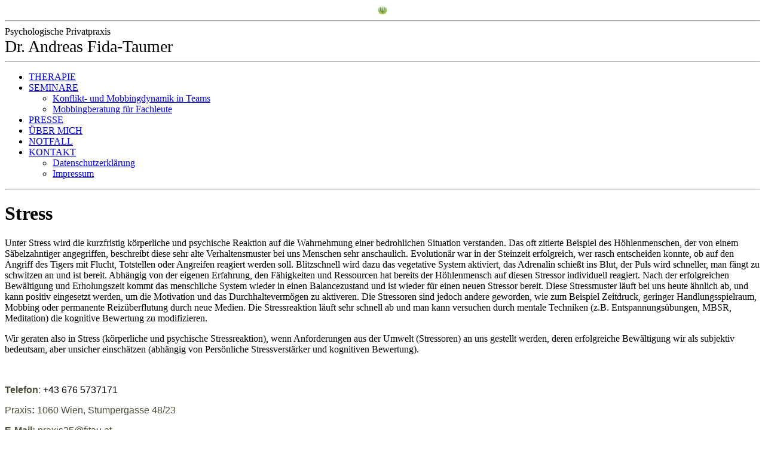

--- FILE ---
content_type: text/html; charset=utf-8
request_url: https://www.fitau.at/THEMEN/Stress/
body_size: 38728
content:
<!DOCTYPE html><html lang="de"><head><meta http-equiv="Content-Type" content="text/html; charset=UTF-8"><title>Dr. Andreas Fida-Taumer * Psychologische Privatpraxis - Stress</title><meta name="description" content='Als Psychologe unterstütze ich Sie in meiner Praxis bei der Bewältigung von chronischen Stress, Burnout, Konflikten oder Mobbing in der Arbeitswelt. Mein Motto: "Überlebensberatung im Arbeitsdschungel" - Dr. Andreas Fida-Taumer'><meta name="keywords" content="Psychologische Privatpraxis, Onlineberatung, Therapie, Beratung, Psychologie, Prävention, Coaching, Stress, Burnout, Konflikte, Mobbing, Cybermobbing, Überlebensberatung im Arbeitsdschungel Dr. Andreas Fida-Taumer"><link href="https://www.fitau.at/THEMEN/Stress/" rel="canonical"><meta content="Dr. Andreas Fida-Taumer * Psychologische Privatpraxis - Stress" property="og:title"><meta content="website" property="og:type"><meta content="https://www.fitau.at/THEMEN/Stress/" property="og:url"><meta content="https://www.fitau.at/.cm4all/uproc.php/0/logo/2TRLogoPsy.png" property="og:image"/><script>
              window.beng = window.beng || {};
              window.beng.env = {
                language: "en",
                country: "US",
                mode: "deploy",
                context: "page",
                pageId: "000000825435",
                pageLanguage: "de",
                skeletonId: "",
                scope: "1496833",
                isProtected: false,
                navigationText: "Stress",
                instance: "1",
                common_prefix: "https://web.w4ysites.com",
                design_common: "https://web.w4ysites.com/beng/designs/",
                design_template: "sys/cm_dh_072",
                path_design: "https://web.w4ysites.com/beng/designs/data/sys/cm_dh_072/",
                path_res: "https://web.w4ysites.com/res/",
                path_bengres: "https://web.w4ysites.com/beng/res/",
                masterDomain: "",
                preferredDomain: "",
                preprocessHostingUri: function(uri) {
                  
                    return uri || "";
                  
                },
                hideEmptyAreas: true
              };
            </script><script xmlns="http://www.w3.org/1999/xhtml" src="https://web.w4ysites.com/cm4all-beng-proxy/beng-proxy.js"></script><link xmlns="http://www.w3.org/1999/xhtml" rel="stylesheet" href="https://web.w4ysites.com/.cm4all/e/static/3rdparty/font-awesome/css/font-awesome.min.css"></link><link rel="stylesheet" type="text/css" href="https://web.w4ysites.com/.cm4all/res/static/libcm4all-js-widget/3.89.7/css/widget-runtime.css" />
<link rel="stylesheet" type="text/css" href="https://web.w4ysites.com/.cm4all/res/static/beng-editor/5.3.130/css/deploy.css" />
<link rel="stylesheet" type="text/css" href="https://web.w4ysites.com/.cm4all/res/static/libcm4all-js-widget/3.89.7/css/slideshow-common.css" />
<script src="https://web.w4ysites.com/.cm4all/res/static/jquery-1.7/jquery.js"></script><script src="https://web.w4ysites.com/.cm4all/res/static/prototype-1.7.3/prototype.js"></script><script src="https://web.w4ysites.com/.cm4all/res/static/jslib/1.4.1/js/legacy.js"></script><script src="https://web.w4ysites.com/.cm4all/res/static/libcm4all-js-widget/3.89.7/js/widget-runtime.js"></script>
<script src="https://web.w4ysites.com/.cm4all/res/static/libcm4all-js-widget/3.89.7/js/slideshow-common.js"></script>
<script src="https://web.w4ysites.com/.cm4all/res/static/beng-editor/5.3.130/js/deploy.js"></script>
<script type="text/javascript" src="https://web.w4ysites.com/.cm4all/uro/assets/js/uro-min.js"></script><meta name="viewport" content="width=device-width, initial-scale=1"><link rel="stylesheet" type="text/css" href="https://web.w4ysites.com/.cm4all/designs/static/sys/cm_dh_072/1769040045.868296/css/main.css"><link rel="stylesheet" type="text/css" href="https://web.w4ysites.com/.cm4all/designs/static/sys/cm_dh_072/1769040045.868296/css/responsive.css"><link rel="stylesheet" type="text/css" href="https://web.w4ysites.com/.cm4all/designs/static/sys/cm_dh_072/1769040045.868296/css/cm-templates-global-style.css"><script type="text/javascript" language="javascript" src="https://web.w4ysites.com/.cm4all/designs/static/sys/cm_dh_072/1769040045.868296/js/fix_sidebar.js"></script><script type="text/javascript" language="javascript" src="https://web.w4ysites.com/.cm4all/designs/static/sys/cm_dh_072/1769040045.868296/js/effects.js"></script><script type="text/javascript" language="javascript" src="https://web.w4ysites.com/.cm4all/designs/static/sys/cm_dh_072/1769040045.868296/js/cm-templates-global-script.js"></script><!--$Id: template.xsl 1832 2012-03-01 10:37:09Z dominikh $--><link href="/.cm4all/handler.php/vars.css?v=20251224124524" type="text/css" rel="stylesheet"><style type="text/css">.cm-logo {background-image: url("/.cm4all/uproc.php/0/logo/.2TRLogoPsy.png/picture-1200?_=17011c4dc49");
        background-position: 50% 50%;
background-size: auto 80%;
background-repeat: no-repeat;
      }</style><script type="text/javascript">window.cmLogoWidgetId = "W4YPRD_cm4all_com_widgets_Logo_3808959";
            window.cmLogoGetCommonWidget = function (){
                return new cm4all.Common.Widget({
            base    : "/THEMEN/Stress/index.php/",
            session : "",
            frame   : "",
            path    : "W4YPRD_cm4all_com_widgets_Logo_3808959"
        })
            };
            window.logoConfiguration = {
                "cm-logo-x" : "50%",
        "cm-logo-y" : "50%",
        "cm-logo-v" : "2.0",
        "cm-logo-w" : "auto",
        "cm-logo-h" : "80%",
        "cm-logo-di" : "sys/cm_dh_073",
        "cm-logo-u" : "uro-service://",
        "cm-logo-k" : "%7B%22ticket%22%3A%225e39cbff01a6315817c3ffff%22%2C%22serviceId%22%3A%220%22%2C%22path%22%3A%22%2Flogo%22%2C%22name%22%3A%222TRLogoPsy.png%22%2C%22type%22%3A%22image%2Fpng%22%2C%22start%22%3A%2217011c4dc49%22%2C%22size%22%3A32490%7D",
        "cm-logo-bc" : "",
        "cm-logo-ln" : "/Therapie/index.php/",
        "cm-logo-ln$" : "home",
        "cm-logo-hi" : false
        ,
        _logoBaseUrl : "uro-service:\/\/",
        _logoPath : "%7B%22ticket%22%3A%225e39cbff01a6315817c3ffff%22%2C%22serviceId%22%3A%220%22%2C%22path%22%3A%22%2Flogo%22%2C%22name%22%3A%222TRLogoPsy.png%22%2C%22type%22%3A%22image%2Fpng%22%2C%22start%22%3A%2217011c4dc49%22%2C%22size%22%3A32490%7D"
        };
            jQuery(document).ready(function() {
                var href = (beng.env.mode == "deploy" ? "/" : "/Therapie/index.php/");
                jQuery(".cm-logo").wrap("<a style='text-decoration: none;' href='" + href + "'></a>");
            });
            
          jQuery(document).ready(function() {
            var logoElement = jQuery(".cm-logo");
            logoElement.attr("role", "img");
            logoElement.attr("tabindex", "0");
            logoElement.attr("aria-label", "logo");
          });
        </script><link rel="shortcut icon" type="image/png" href="/.cm4all/sysdb/favicon/icon-32x32_4135184.png"/><link rel="shortcut icon" sizes="196x196" href="/.cm4all/sysdb/favicon/icon-196x196_4135184.png"/><link rel="apple-touch-icon" sizes="180x180" href="/.cm4all/sysdb/favicon/icon-180x180_4135184.png"/><link rel="apple-touch-icon" sizes="120x120" href="/.cm4all/sysdb/favicon/icon-120x120_4135184.png"/><link rel="apple-touch-icon" sizes="152x152" href="/.cm4all/sysdb/favicon/icon-152x152_4135184.png"/><link rel="apple-touch-icon" sizes="76x76" href="/.cm4all/sysdb/favicon/icon-76x76_4135184.png"/><meta name="msapplication-square70x70logo" content="/.cm4all/sysdb/favicon/icon-70x70_4135184.png"/><meta name="msapplication-square150x150logo" content="/.cm4all/sysdb/favicon/icon-150x150_4135184.png"/><meta name="msapplication-square310x310logo" content="/.cm4all/sysdb/favicon/icon-310x310_4135184.png"/><link rel="shortcut icon" type="image/png" href="/.cm4all/sysdb/favicon/icon-48x48_4135184.png"/><link rel="shortcut icon" type="image/png" href="/.cm4all/sysdb/favicon/icon-96x96_4135184.png"/><style id="cm_table_styles"></style><style id="cm_background_queries">            @media(min-width: 100px), (min-resolution: 72dpi), (-webkit-min-device-pixel-ratio: 1) {.cm-background{background-image:url("/.cm4all/uproc.php/0/hintergrund%20eig./.IMG_2777.jpeg/picture-200?_=19af0fb70f1");}}@media(min-width: 100px), (min-resolution: 144dpi), (-webkit-min-device-pixel-ratio: 2) {.cm-background{background-image:url("/.cm4all/uproc.php/0/hintergrund%20eig./.IMG_2777.jpeg/picture-400?_=19af0fb70f1");}}@media(min-width: 200px), (min-resolution: 72dpi), (-webkit-min-device-pixel-ratio: 1) {.cm-background{background-image:url("/.cm4all/uproc.php/0/hintergrund%20eig./.IMG_2777.jpeg/picture-400?_=19af0fb70f1");}}@media(min-width: 200px), (min-resolution: 144dpi), (-webkit-min-device-pixel-ratio: 2) {.cm-background{background-image:url("/.cm4all/uproc.php/0/hintergrund%20eig./.IMG_2777.jpeg/picture-800?_=19af0fb70f1");}}@media(min-width: 400px), (min-resolution: 72dpi), (-webkit-min-device-pixel-ratio: 1) {.cm-background{background-image:url("/.cm4all/uproc.php/0/hintergrund%20eig./.IMG_2777.jpeg/picture-800?_=19af0fb70f1");}}@media(min-width: 400px), (min-resolution: 144dpi), (-webkit-min-device-pixel-ratio: 2) {.cm-background{background-image:url("/.cm4all/uproc.php/0/hintergrund%20eig./.IMG_2777.jpeg/picture-1200?_=19af0fb70f1");}}@media(min-width: 600px), (min-resolution: 72dpi), (-webkit-min-device-pixel-ratio: 1) {.cm-background{background-image:url("/.cm4all/uproc.php/0/hintergrund%20eig./.IMG_2777.jpeg/picture-1200?_=19af0fb70f1");}}@media(min-width: 600px), (min-resolution: 144dpi), (-webkit-min-device-pixel-ratio: 2) {.cm-background{background-image:url("/.cm4all/uproc.php/0/hintergrund%20eig./.IMG_2777.jpeg/picture-1600?_=19af0fb70f1");}}@media(min-width: 800px), (min-resolution: 72dpi), (-webkit-min-device-pixel-ratio: 1) {.cm-background{background-image:url("/.cm4all/uproc.php/0/hintergrund%20eig./.IMG_2777.jpeg/picture-1600?_=19af0fb70f1");}}@media(min-width: 800px), (min-resolution: 144dpi), (-webkit-min-device-pixel-ratio: 2) {.cm-background{background-image:url("/.cm4all/uproc.php/0/hintergrund%20eig./.IMG_2777.jpeg/picture-2600?_=19af0fb70f1");}}
</style><script type="application/x-cm4all-cookie-consent" data-code="<!-- Google tag (gtag.js) -->
&lt;script async src=&quot;https://www.googletagmanager.com/gtag/js?id=G-83XKJL8QJ5&quot;&gt;&lt;/script&gt;
&lt;script&gt;
  window.dataLayer = window.dataLayer || [];
  function gtag(){dataLayer.push(arguments);}
  gtag('js', new Date());

  gtag('config', 'G-83XKJL8QJ5');
&lt;/script&gt;"></script></head><body ondrop="return false;" class=" device-desktop cm-deploy cm-deploy-342 cm-deploy-4x"><div class="cm-background" data-cm-qa-bg="image"></div><div class="cm-background-video" data-cm-qa-bg="video"></div><div class="cm-background-effects" data-cm-qa-bg="effect"></div><div class="cm-templates-container"><div class="cm-kv-0" id="keyvisual"></div><header class="head_wrapper blur"><div class="wrapper_empty cm_can_be_empty"><div class="logo_wrapper cm-templates-logo-wrapper cm_can_be_empty"><div class="cm-logo cm_can_be_empty" id="logo"> </div></div><hr class="trennlinie line_logo small"><div class="title_wrapper cm_can_be_empty" id="title_wrapper"><div class="title cm_can_be_empty cm-templates-heading__title" id="title" style="">Psychologische Privatpraxis<br></div><div class="subtitle cm_can_be_empty cm-templates-heading__subtitle" id="subtitle" style=""><span style="font-size: 28px; font-family: Merriweather, serif; color: #000000;">Dr. Andreas Fida-Taumer</span><br></div></div></div><hr class="trennlinie medium line_title"><nav class="navigation_wrapper cm-templates-navigation--main" id="cm_navigation"><a href="javascript:void(0);" class="toggle_navigation btn" onclick="jQuery('#cm_navigation').toggleClass('open_navigation');"><i class="icon-th" id="asdf"></i></a><ul id="cm_mainnavigation"><li id="cm_navigation_pid_817327"><a title="THERAPIE" href="/Therapie/" class="cm_anchor">THERAPIE</a></li><li id="cm_navigation_pid_817324" class="cm_has_subnavigation"><a title="SEMINARE" href="/Seminare/" class="cm_anchor">SEMINARE</a><ul class="cm_subnavigation" id="cm_subnavigation_pid_817324"><li id="cm_navigation_pid_821114"><a title="Konflikt- und Mobbingdynamik in Teams" href="/Mobbingdynamik/" class="cm_anchor">Konflikt- und Mobbingdynamik in Teams</a></li><li id="cm_navigation_pid_821115"><a title="Mobbingberatung für Fachleute" href="/MobbingfuerFachleute/" class="cm_anchor">Mobbingberatung für Fachleute</a></li></ul></li><li id="cm_navigation_pid_902647"><a title="PRESSE" href="/Presse/" class="cm_anchor">PRESSE</a></li><li id="cm_navigation_pid_817321"><a title="ÜBER MICH" href="/drfidataumer/" class="cm_anchor">ÜBER MICH</a></li><li id="cm_navigation_pid_817320"><a title="NOTFALL" href="/Notfall/" class="cm_anchor">NOTFALL</a></li><li id="cm_navigation_pid_817319" class="cm_has_subnavigation"><a title="KONTAKT" href="/Kontakt/" class="cm_anchor">KONTAKT</a><ul class="cm_subnavigation" id="cm_subnavigation_pid_817319"><li id="cm_navigation_pid_821116"><a title="Datenschutzerklärung" href="/Datenschutzerklaerung/" class="cm_anchor">Datenschutzerklärung</a></li><li id="cm_navigation_pid_817317"><a title="Impressum" href="/Impressum/" class="cm_anchor">Impressum</a></li></ul></li></ul></nav></header><hr class="trennlinie big nose"><div class="content_wrapper cm-template-content shadow"><div class="main_wrapper"><main class="content_main_dho cm-template-content__main cm-templates-text" data-cm-hintable="yes"><h1>Stress</h1><p>Unter Stress wird die kurzfristig körperliche und psychische Reaktion auf die Wahrnehmung einer bedrohlichen Situation verstanden. Das oft zitierte Beispiel des Höhlenmenschen, der von einem Säbelzahntiger angegriffen, beschreibt diese sehr alte Verhaltensmuster bei uns Menschen sehr anschaulich. Evolutionär war in der Steinzeit erfolgreich, wer rasch entscheiden konnte, ob auf den Angriff des Tigers mit Flucht, Totstellen oder Angreifen reagiert werden soll. Blitzschnell wird dazu das vegetative System aktiviert, das Adrenalin schießt ins Blut, der Puls wird schneller, man fängt zu schwitzen an und ist bereit. Abhängig von der eigenen Erfahrung, den Fähigkeiten und Ressourcen hat bereits der Höhlenmensch auf diesen Stressor individuell reagiert. Nach der erfolgreichen Bewältigung und Erholungszeit kommt das menschliche System wieder in einen Balancezustand und ist wieder für einen neuen Stressor bereit. Diese Stressmuster läuft bei uns heute ähnlich ab, und kann positiv eingesetzt werden, um die Motivation und das Durchhaltevermögen zu aktiveren. Die Stressoren sind jedoch andere geworden, wie zum Beispiel Zeitdruck, geringer Handlungsspielraum, Mobbing oder permanente Reizüberflutung durch neue Medien. Die Stressreaktion läuft sehr schnell ab und man kann versuchen durch mentale Techniken (z.B. Entspannungsübungen, MBSR, Meditation) die kognitive Bewertung zu modifizieren.  <br></p><p> </p><p>Wir geraten also in Stress (körperliche und psychische Stressreaktion), wenn Anforderungen aus der Umwelt (Stressoren) an uns gestellt werden, deren erfolgreiche Bewältigung wir als subjektiv bedeutsam, aber unsicher einschätzen (abhängig von Persönliche Stressverstärker und kognitiven Bewertung). </p><div id="cm_bottom_clearer" style="clear: both;" contenteditable="false"></div></main><div class="sidebar_wrapper cm-templates-sidebar-wrapper cm_can_be_empty"><aside class="sidebar cm_can_be_empty" id="widgetbar_site_1" data-cm-hintable="yes"><p><br></p><p><strong style="font-size: 16px; color: #495139; font-family: Arial, Helvetica, sans-serif; background-color: rgba(255, 255, 255, 0.05);">Telefon</strong><span style="font-size: 16px; color: #495139; font-family: Arial, Helvetica, sans-serif; background-color: rgba(255, 255, 255, 0.05);">: </span><span style="font-size: 16px; background-color: rgba(255, 255, 255, 0.05); font-family: Arial; color: #000000;">+43 676 5737171</span></p><p><span style="font-family: Roboto, sans-serif;"><span style="color: #495139;">Praxis</span><span style="color: #495139;"><strong>: </strong>1060 Wien, Stumpergasse 48/23</span></span></p><p><span style="font-family: Roboto, sans-serif;"><strong style="color: #495139; font-size: 16px;">E-Mail:</strong><span style="color: #495139; font-size: 16px;"> </span><a href="mailto:praxis25%40fitau.at?subject=HP%3A&amp;body=Anfrage%20HP" style="color: #495139; font-size: 16px;" class="cm_anchor">praxis25@fitau.at</a></span></p><p><br></p></aside><aside class="sidebar cm_can_be_empty" id="widgetbar_page_1" data-cm-hintable="yes"><p> </p></aside><aside class="sidebar cm_can_be_empty" id="widgetbar_page_2" data-cm-hintable="yes"><p> </p></aside><aside class="sidebar cm_can_be_empty" id="widgetbar_site_2" data-cm-hintable="yes"><p><br></p><div id="widgetcontainer_W4YPRD_com_cm4all_wch_SocialIcons_7983224" class="
				    cm_widget_block
					cm_widget com_cm4all_wch_SocialIcons cm_widget_block_center" style="width:100%; max-width:100%; "><div class="cm_widget_anchor"><a name="W4YPRD_com_cm4all_wch_SocialIcons_7983224" id="widgetanchor_W4YPRD_com_cm4all_wch_SocialIcons_7983224"><!--com.cm4all.wch.SocialIcons--></a></div><script type="text/javascript">
	window.cm4all.widgets.register('/THEMEN/Stress/index.php/', '', '', 'W4YPRD_com_cm4all_wch_SocialIcons_7983224');
</script>
		<script type="text/javascript">
	(function() {
		window.cm4all.Common.loadCss(
				["/.cm4all/widgetres.php/com.cm4all.wch.SocialIcons/css\/show.min.css?version=7.css"]
		);

		var deferred = jQuery.Deferred();
		window.cm4all.widgets['W4YPRD_com_cm4all_wch_SocialIcons_7983224'].ready = (function() {
			var ready = function ready(handler) {
				deferred.done(handler);
			};
			return deferred.promise(ready);
		})();

		window.cm4all.Common.requireLibrary(
				[],
				function() {
					deferred.resolveWith(window.cm4all.widgets['W4YPRD_com_cm4all_wch_SocialIcons_7983224']);
				}
		);
	})();
</script>
<script type="text/javascript">
  (function() {
    if (document.querySelector('link[href*="/font-awesome."], link[href*="/e/Bundle/"]')) {
      return;
    }

    var request = new XMLHttpRequest();
    request.open('GET', '//cdn-eu.c4t.cc/font-awesome,version=4?format=json', true);
    request.onload = function() {
      if (request.status >= 200 && request.status < 400) {
        var data = JSON.parse(request.responseText);
        if (data && data.resources && Array.isArray(data.resources.css)) {
          window.Common.loadCss(data.resources.css);
        }
      }
    };
    request.send();
  })();
  </script>

<div id="C_W4YPRD_com_cm4all_wch_SocialIcons_7983224__-base" class="cm-widget-social-icons cm-w_si-show">
  <ul
    class="
      cm-w_si__list
                "
    style="
      justify-content: center;
      font-size: 24px;
      border-radius: 0px;
    "
  >
      <li class="cm-w_si__list-item"
      style="--social-icon-color: #000000; --social-icon-bg-color: ;"
    ><a
      target="_blank"
      rel="noopener noreferrer external"
      
      href="https://x.com/fida_taumer"
      title="X"
    ><i class="
          cm-w_si__icon
          fa fa-x-twitter        "
      >        <svg style="fill:currentColor" viewBox="0 0 512 512"
          xmlns="http://www.w3.org/2000/svg"><!--! Font Awesome Free 6.4.2 by @fontawesome - https://fontawesome.com License Copyright 2023 Fonticons, Inc. --><path d="M389.2 48h70.6L305.6 224.2 487 464H345L233.7 318.6 106.5 464H35.8L200.7 275.5 26.8 48H172.4L272.9 180.9 389.2 48zM364.4 421.8h39.1L151.1 88h-42L364.4 421.8z"
        /></svg>
       </i
     ></a
    ></li>
      <li class="cm-w_si__list-item"
      style="--social-icon-color: #e1306c; --social-icon-bg-color: ;"
    ><a
      target="_blank"
      rel="noopener noreferrer external"
      
      href="https://www.instagram.com/dr_andreas_fida_taumer/"
      title="Instagram"
    ><i class="
          cm-w_si__icon
          fa fa-instagram        "
      ></i
     ></a
    ></li>
      <li class="cm-w_si__list-item"
      style="--social-icon-color: #3b5998; --social-icon-bg-color: ;"
    ><a
      target="_blank"
      rel="noopener noreferrer external"
      
      href="https://www.facebook.com/fitau.at"
      title="Facebook"
    ><i class="
          cm-w_si__icon
          fa fa-facebook-f        "
      ></i
     ></a
    ></li>
      <li class="cm-w_si__list-item"
      style="--social-icon-color: #84c5db; --social-icon-bg-color: ;"
    ><a
      target="_blank"
      rel="noopener noreferrer external"
      
      href="mailto:praxis@fitau.at"
      title="E-Mail"
    ><i class="
          cm-w_si__icon
          fa fa-envelope        "
      ></i
     ></a
    ></li>
      <li class="cm-w_si__list-item"
      style="--social-icon-color: #ff0000; --social-icon-bg-color: ;"
    ><a
      target="_blank"
      rel="noopener noreferrer external"
      
      href="https://www.youtube.com/@andreasfida-taumer133"
      title="YouTube"
    ><i class="
          cm-w_si__icon
          fa fa-youtube-play        "
      ></i
     ></a
    ></li>
      <li class="cm-w_si__list-item"
      style="--social-icon-color: #0e76a8; --social-icon-bg-color: ;"
    ><a
      target="_blank"
      rel="noopener noreferrer external"
      
      href="https://www.linkedin.com/in/fitau/"
      title="LinkedIn"
    ><i class="
          cm-w_si__icon
          fa fa-linkedin        "
      ></i
     ></a
    ></li>
      <li class="cm-w_si__list-item"
      style="--social-icon-color: #126567; --social-icon-bg-color: ;"
    ><a
      target="_blank"
      rel="noopener noreferrer external"
      
      href="https://www.xing.com/profile/Andreas_FidaTaumer/"
      title="Xing"
    ><i class="
          cm-w_si__icon
          fa fa-xing        "
      ></i
     ></a
    ></li>
      <li class="cm-w_si__list-item"
      style="--social-icon-color: #25D366; --social-icon-bg-color: ;"
    ><a
      target="_blank"
      rel="noopener noreferrer external"
      
      href="https://web.whatsapp.com"
      title="WhatsApp"
    ><i class="
          cm-w_si__icon
          fa fa-whatsapp        "
      ></i
     ></a
    ></li>
    </ul>
</div>


</div></aside></div></div></div><div class="scroll_container blur"><a href="javascript:void(0);" class="scrollup" onclick="goToByScroll('.cm-templates-container');"><i class="fa fa-angle-up"></i></a><br><br></div><footer class="cm-templates-footer footer_wrapper blur cm_can_be_empty" id="footer" data-cm-hintable="yes"><p><a href="/Therapie/" class="cm_anchor">HOME</a> | <a href="/Seminare/" class="cm_anchor">SEMINARE</a> | <a href="/drfidataumer/" class="cm_anchor">ÜBER MICH</a> | <a href="/Notfall/" class="cm_anchor">NOTFALL</a> | <a href="/Kontakt/" class="cm_anchor">KONTAKT</a></p></footer><hr class="trennlinie big line_bottom"><div class="placeholder place_bottom"></div><nav class="navigation_wrapper fixednav blur" id="navigation"><a href="javascript:void(0);" class="toggle_navigation btn" onclick="jQuery('#navigation').toggleClass('open_navigation');"><i class="fa fa-th"></i></a><ul id="mobile_cm_mainnavigation"><li id="mobile_cm_navigation_pid_817327"><a title="THERAPIE" href="/Therapie/" class="cm_anchor">THERAPIE</a></li><li id="mobile_cm_navigation_pid_817324" class="cm_has_subnavigation"><a title="SEMINARE" href="/Seminare/" class="cm_anchor">SEMINARE</a><ul class="cm_subnavigation" id="mobile_cm_subnavigation_pid_817324"><li id="mobile_cm_navigation_pid_821114"><a title="Konflikt- und Mobbingdynamik in Teams" href="/Mobbingdynamik/" class="cm_anchor">Konflikt- und Mobbingdynamik in Teams</a></li><li id="mobile_cm_navigation_pid_821115"><a title="Mobbingberatung für Fachleute" href="/MobbingfuerFachleute/" class="cm_anchor">Mobbingberatung für Fachleute</a></li></ul></li><li id="mobile_cm_navigation_pid_902647"><a title="PRESSE" href="/Presse/" class="cm_anchor">PRESSE</a></li><li id="mobile_cm_navigation_pid_817321"><a title="ÜBER MICH" href="/drfidataumer/" class="cm_anchor">ÜBER MICH</a></li><li id="mobile_cm_navigation_pid_817320"><a title="NOTFALL" href="/Notfall/" class="cm_anchor">NOTFALL</a></li><li id="mobile_cm_navigation_pid_817319" class="cm_has_subnavigation"><a title="KONTAKT" href="/Kontakt/" class="cm_anchor">KONTAKT</a><ul class="cm_subnavigation" id="mobile_cm_subnavigation_pid_817319"><li id="mobile_cm_navigation_pid_821116"><a title="Datenschutzerklärung" href="/Datenschutzerklaerung/" class="cm_anchor">Datenschutzerklärung</a></li><li id="mobile_cm_navigation_pid_817317"><a title="Impressum" href="/Impressum/" class="cm_anchor">Impressum</a></li></ul></li></ul><hr class="trennlinie big nose"></nav></div><div class="cm_widget_anchor"><a name="W4YPRD_cm4all_com_widgets_CookiePolicy_3808961" id="widgetanchor_W4YPRD_cm4all_com_widgets_CookiePolicy_3808961"><!--cm4all.com.widgets.CookiePolicy--></a></div><div style="display:none" class="cm-wp-container cm4all-cookie-policy-placeholder-template"><div class="cm-wp-header"><h4 class="cm-wp-header__headline">Externe Inhalte</h4><p class="cm-wp-header__text">Die an dieser Stelle vorgesehenen Inhalte können aufgrund Ihrer aktuellen <a class="cm-wp-header__link" href="#" onclick="openCookieSettings();return false;">Cookie-Einstellungen</a> nicht angezeigt werden.</p></div><div class="cm-wp-content"><div class="cm-wp-content__control"><label aria-checked="false" role="switch" tabindex="0" class="cm-wp-content-switcher"><input tabindex="-1" type="checkbox" class="cm-wp-content-switcher__checkbox" /><span class="cm-wp-content-switcher__label">Drittanbieter-Inhalte</span></label></div><p class="cm-wp-content__text">Diese Webseite bietet möglicherweise Inhalte oder Funktionalitäten an, die von Drittanbietern eigenverantwortlich zur Verfügung gestellt werden. Diese Drittanbieter können eigene Cookies setzen, z.B. um die Nutzeraktivität zu verfolgen oder ihre Angebote zu personalisieren und zu optimieren.</p></div></div><div aria-labelledby="cookieSettingsDialogTitle" role="dialog" style="position: fixed;" class="cm-cookie-container cm-hidden" id="cookieSettingsDialog"><div class="cm-cookie-header"><h4 id="cookieSettingsDialogTitle" class="cm-cookie-header__headline">Cookie-Einstellungen</h4><div autofocus="autofocus" tabindex="0" role="button" class="cm-cookie-header__close-button" title="Schließen"></div></div><div aria-describedby="cookieSettingsDialogContent" class="cm-cookie-content"><p id="cookieSettingsDialogContent" class="cm-cookie-content__text">Diese Webseite verwendet Cookies, um Besuchern ein optimales Nutzererlebnis zu bieten. Bestimmte Inhalte von Drittanbietern werden nur angezeigt, wenn die entsprechende Option aktiviert ist. Die Datenverarbeitung kann dann auch in einem Drittland erfolgen. Weitere Informationen hierzu in der Datenschutzerklärung.</p><div class="cm-cookie-content__controls"><div class="cm-cookie-controls-container"><div class="cm-cookie-controls cm-cookie-controls--essential"><div class="cm-cookie-flex-wrapper"><label aria-details="cookieSettingsEssentialDetails" aria-labelledby="cookieSettingsEssentialLabel" aria-checked="true" role="switch" tabindex="0" class="cm-cookie-switch-wrapper"><input tabindex="-1" id="cookieSettingsEssential" type="checkbox" disabled="disabled" checked="checked" /><span></span></label><div class="cm-cookie-expand-wrapper"><span id="cookieSettingsEssentialLabel">Technisch notwendige</span><div tabindex="0" aria-controls="cookieSettingsEssentialDetails" aria-expanded="false" role="button" class="cm-cookie-content-expansion-button" title="Erweitern / Zuklappen"></div></div></div><div class="cm-cookie-content-expansion-text" id="cookieSettingsEssentialDetails">Diese Cookies sind zum Betrieb der Webseite notwendig, z.B. zum Schutz vor Hackerangriffen und zur Gewährleistung eines konsistenten und der Nachfrage angepassten Erscheinungsbilds der Seite.</div></div><div class="cm-cookie-controls cm-cookie-controls--statistic"><div class="cm-cookie-flex-wrapper"><label aria-details="cookieSettingsStatisticsDetails" aria-labelledby="cookieSettingsStatisticsLabel" aria-checked="false" role="switch" tabindex="0" class="cm-cookie-switch-wrapper"><input tabindex="-1" id="cookieSettingsStatistics" type="checkbox" /><span></span></label><div class="cm-cookie-expand-wrapper"><span id="cookieSettingsStatisticsLabel">Analytische</span><div tabindex="0" aria-controls="cookieSettingsStatisticsDetails" aria-expanded="false" role="button" class="cm-cookie-content-expansion-button" title="Erweitern / Zuklappen"></div></div></div><div class="cm-cookie-content-expansion-text" id="cookieSettingsStatisticsDetails">Diese Cookies werden verwendet, um das Nutzererlebnis weiter zu optimieren. Hierunter fallen auch Statistiken, die dem Webseitenbetreiber von Drittanbietern zur Verfügung gestellt werden, sowie die Ausspielung von personalisierter Werbung durch die Nachverfolgung der Nutzeraktivität über verschiedene Webseiten.</div></div><div class="cm-cookie-controls cm-cookie-controls--third-party"><div class="cm-cookie-flex-wrapper"><label aria-details="cookieSettingsThirdpartyDetails" aria-labelledby="cookieSettingsThirdpartyLabel" aria-checked="false" role="switch" tabindex="0" class="cm-cookie-switch-wrapper"><input tabindex="-1" id="cookieSettingsThirdparty" type="checkbox" /><span></span></label><div class="cm-cookie-expand-wrapper"><span id="cookieSettingsThirdpartyLabel">Drittanbieter-Inhalte</span><div tabindex="0" aria-controls="cookieSettingsThirdpartyDetails" aria-expanded="false" role="button" class="cm-cookie-content-expansion-button" title="Erweitern / Zuklappen"></div></div></div><div class="cm-cookie-content-expansion-text" id="cookieSettingsThirdpartyDetails">Diese Webseite bietet möglicherweise Inhalte oder Funktionalitäten an, die von Drittanbietern eigenverantwortlich zur Verfügung gestellt werden. Diese Drittanbieter können eigene Cookies setzen, z.B. um die Nutzeraktivität zu verfolgen oder ihre Angebote zu personalisieren und zu optimieren.</div></div></div><div class="cm-cookie-content-button"><div tabindex="0" role="button" onclick="rejectAllCookieTypes(); setTimeout(saveCookieSettings, 400);" class="cm-cookie-button cm-cookie-content-button--reject-all"><span>Ablehnen</span></div><div tabindex="0" role="button" onclick="selectAllCookieTypes(); setTimeout(saveCookieSettings, 400);" class="cm-cookie-button cm-cookie-content-button--accept-all"><span>Alle akzeptieren</span></div><div tabindex="0" role="button" onclick="saveCookieSettings();" class="cm-cookie-button cm-cookie-content-button--save"><span>Speichern</span></div></div></div></div><div class="cm-cookie-footer"><a    href="/Datenschutzerklaerung/index.php/" class="cm-cookie-footer__link">Hier finden Sie meine Datenschutzerklärung (DSVGO) </a></div></div><script type="text/javascript">
      Common.loadCss("/.cm4all/widgetres.php/cm4all.com.widgets.CookiePolicy/show.css?v=3.3.30");
    </script><script data-tracking="true" data-cookie-settings-enabled="true" src="/.cm4all/widgetres.php/cm4all.com.widgets.CookiePolicy/show.js?v=3.3.30" defer="defer" id="cookieSettingsScript"></script><noscript ><div style="position:absolute;bottom:0;" id="statdiv"><img alt="" height="1" width="1" src="https://web.w4ysites.com/.cm4all/_pixel.img?site=1279327-SLvQpccg&amp;page=pid_825435&amp;path=%2FTHEMEN%2FStress%2Findex.php%2F&amp;nt=Stress"/></div></noscript><script  type="text/javascript">//<![CDATA[
            document.body.insertAdjacentHTML('beforeend', '<div style="position:absolute;bottom:0;" id="statdiv"><img alt="" height="1" width="1" src="https://web.w4ysites.com/.cm4all/_pixel.img?site=1279327-SLvQpccg&amp;page=pid_825435&amp;path=%2FTHEMEN%2FStress%2Findex.php%2F&amp;nt=Stress&amp;domain='+escape(document.location.hostname)+'&amp;ref='+escape(document.referrer)+'"/></div>');
        //]]></script><div xmlns="http://www.w3.org/1999/xhtml" class="cm-smart-access-button"><div class="scaler"><i class="fa fa-th" aria-hidden="true"></i></div></div><div xmlns="http://www.w3.org/1999/xhtml" class="cm-smart-access-menu num-buttons-8"><div class="protector"></div><div class="tiles"><a href="mailto:Praxis@fitau.at" target=""><div class="tile mail"><div class="icon"><i class="fa fa-mail" aria-hidden="true"></i></div><div class="title">E-Mail</div></div></a><a href="tel:+43 676 5737171" target=""><div class="tile call"><div class="icon"><i class="fa fa-call" aria-hidden="true"></i></div><div class="title">Anruf</div></div></a><a href="/Kontakt/" target=""><div class="tile map"><div class="icon"><i class="fa fa-map" aria-hidden="true"></i></div><div class="title">Karte</div></div></a><a href="/Therapie/" target=""><div class="tile about"><div class="icon"><i class="fa fa-about" aria-hidden="true"></i></div><div class="title">Infos</div></div></a><a href="https://www.facebook.com/fitau.at/" target="_blank"><div class="tile facebook"><div class="icon"><i class="fa fa-facebook" aria-hidden="true"></i></div><div class="title">Facebook</div></div></a><a href="https://twitter.com/fida_taumer" target="_blank"><div class="tile twitter"><div class="icon"><i class="fa fa-x-svg" aria-hidden="true"><svg xmlns="http://www.w3.org/2000/svg" style="fill:currentColor" viewBox="0 0 512 512"><path d="M389.2 48h70.6L305.6 224.2 487 464H345L233.7 318.6 106.5 464H35.8L200.7 275.5 26.8 48H172.4L272.9 180.9 389.2 48zM364.4 421.8h39.1L151.1 88h-42L364.4 421.8z"></path></svg></i></div><div class="title">Twitter</div></div></a><a href="https://www.instagram.com/dr_andreas_fida_taumer/" target="_blank"><div class="tile instagram"><div class="icon"><i class="fa fa-instagram" aria-hidden="true"></i></div><div class="title">Instagram</div></div></a><a href="https://www.linkedin.com/in/fitau/" target="_blank"><div class="tile linkedin"><div class="icon"><i class="fa fa-linkedin" aria-hidden="true"></i></div><div class="title">LinkedIn</div></div></a></div></div><div style="display: none;" id="keyvisualWidgetVideosContainer"></div><style type="text/css">.cm-kv-0 {
background-color: ;
background-repeat: no-repeat;
}
            @media(min-width: 100px), (min-resolution: 72dpi), (-webkit-min-device-pixel-ratio: 1) {.cm-kv-0{background-image:url("/.cm4all/uproc.php/0/dschungel/.328666.jpg/picture-200?_=1775289f688");}}@media(min-width: 100px), (min-resolution: 144dpi), (-webkit-min-device-pixel-ratio: 2) {.cm-kv-0{background-image:url("/.cm4all/uproc.php/0/dschungel/.328666.jpg/picture-400?_=1775289f688");}}@media(min-width: 200px), (min-resolution: 72dpi), (-webkit-min-device-pixel-ratio: 1) {.cm-kv-0{background-image:url("/.cm4all/uproc.php/0/dschungel/.328666.jpg/picture-400?_=1775289f688");}}@media(min-width: 200px), (min-resolution: 144dpi), (-webkit-min-device-pixel-ratio: 2) {.cm-kv-0{background-image:url("/.cm4all/uproc.php/0/dschungel/.328666.jpg/picture-800?_=1775289f688");}}@media(min-width: 400px), (min-resolution: 72dpi), (-webkit-min-device-pixel-ratio: 1) {.cm-kv-0{background-image:url("/.cm4all/uproc.php/0/dschungel/.328666.jpg/picture-800?_=1775289f688");}}@media(min-width: 400px), (min-resolution: 144dpi), (-webkit-min-device-pixel-ratio: 2) {.cm-kv-0{background-image:url("/.cm4all/uproc.php/0/dschungel/.328666.jpg/picture-1200?_=1775289f688");}}@media(min-width: 600px), (min-resolution: 72dpi), (-webkit-min-device-pixel-ratio: 1) {.cm-kv-0{background-image:url("/.cm4all/uproc.php/0/dschungel/.328666.jpg/picture-1200?_=1775289f688");}}@media(min-width: 600px), (min-resolution: 144dpi), (-webkit-min-device-pixel-ratio: 2) {.cm-kv-0{background-image:url("/.cm4all/uproc.php/0/dschungel/.328666.jpg/picture-1600?_=1775289f688");}}@media(min-width: 800px), (min-resolution: 72dpi), (-webkit-min-device-pixel-ratio: 1) {.cm-kv-0{background-image:url("/.cm4all/uproc.php/0/dschungel/.328666.jpg/picture-1600?_=1775289f688");}}@media(min-width: 800px), (min-resolution: 144dpi), (-webkit-min-device-pixel-ratio: 2) {.cm-kv-0{background-image:url("/.cm4all/uproc.php/0/dschungel/.328666.jpg/picture-2600?_=1775289f688");}}
</style><style type="text/css">
			#keyvisual {
				overflow: hidden;
			}
			.kv-video-wrapper {
				width: 100%;
				height: 100%;
				position: relative;
			}
			</style><script type="text/javascript">
				jQuery(document).ready(function() {
					function moveTempVideos(slideshow, isEditorMode) {
						var videosContainer = document.getElementById('keyvisualWidgetVideosContainer');
						if (videosContainer) {
							while (videosContainer.firstChild) {
								var div = videosContainer.firstChild;
								var divPosition = div.className.substring('cm-kv-0-tempvideo-'.length);
								if (isEditorMode && parseInt(divPosition) > 1) {
									break;
								}
								videosContainer.removeChild(div);
								if (div.nodeType == Node.ELEMENT_NODE) {
									var pos = '';
									if (slideshow) {
										pos = '-' + divPosition;
									}
									var kv = document.querySelector('.cm-kv-0' + pos);
									if (kv) {
										if (!slideshow) {
											var wrapperDiv = document.createElement("div"); 
											wrapperDiv.setAttribute("class", "kv-video-wrapper");
											kv.insertBefore(wrapperDiv, kv.firstChild);
											kv = wrapperDiv;
										}
										while (div.firstChild) {
											kv.appendChild(div.firstChild);
										}
										if (!slideshow) {
											break;
										}
									}
								}
							}
						}
					}

					function kvClickAction(mode, href) {
						if (mode == 'internal') {
							if (!window.top.syntony || !/_home$/.test(window.top.syntony.bifmState)) {
								window.location.href = href;
							}
						} else if (mode == 'external') {
							var a = document.createElement('a');
							a.href = href;
							a.target = '_blank';
							a.rel = 'noreferrer noopener';
							a.click();
						}
					}

					var keyvisualElement = jQuery("[cm_type=keyvisual]");
					if(keyvisualElement.length == 0){
						keyvisualElement = jQuery("#keyvisual");
					}
					if(keyvisualElement.length == 0){
						keyvisualElement = jQuery("[class~=cm-kv-0]");
					}
				
						keyvisualElement.attr("role", "img");
						keyvisualElement.attr("tabindex", "0");
						keyvisualElement.attr("aria-label", "hauptgrafik");
					
					moveTempVideos(false, false);
					var video = document.querySelector('#keyvisual video');
					if (video) {
						video.play();
					}
				
			});
		</script></body></html>
